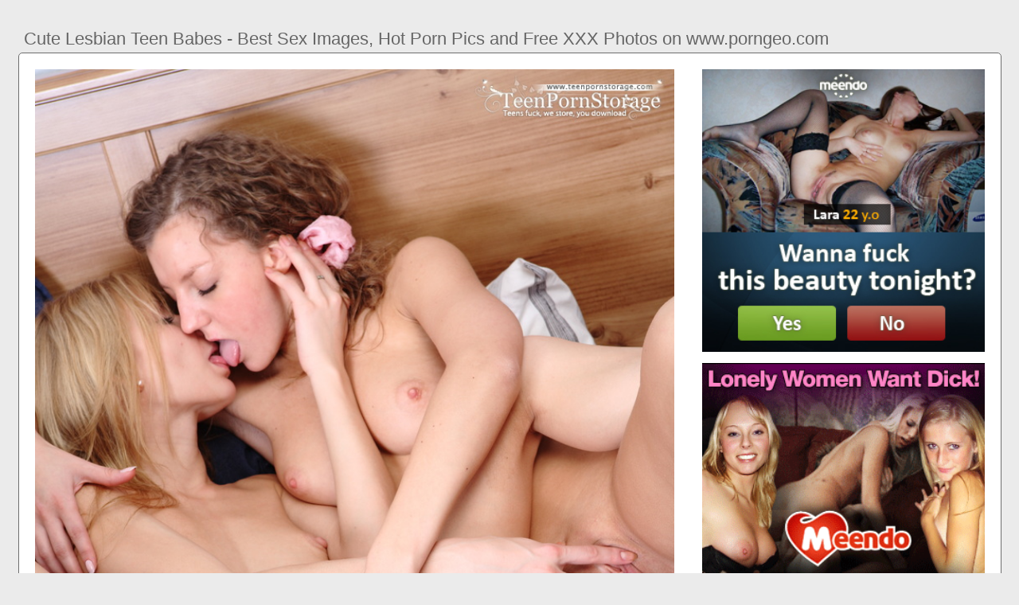

--- FILE ---
content_type: text/html; charset=UTF-8
request_url: https://www.porngeo.com/cute-lesbian-teen-babes
body_size: 5588
content:
<!DOCTYPE html PUBLIC "-//W3C//DTD HTML 4.01//EN" "http://www.w3.org/TR/html4/strict.dtd"><html><head><title>Cute Lesbian Teen Babes - Best Sex Images, Hot Porn Pics and Free XXX Photos on www.porngeo.com</title><meta http-equiv="Content-Type" content="text/html; charset=utf-8"><meta name="viewport" content="width=device-width, initial-scale=1"><script type="text/javascript" src="https://ajax.googleapis.com/ajax/libs/jquery/3.5.1/jquery.min.js"></script><script src="js/jquery.lazyload.min.js"></script><style>body,div,h1,li,ul{margin:0;padding:0}img{border:0;vertical-align:bottom}ul{font-size:13px;line-height:20px;padding:0 10px;list-style:none}h1{font-size:100%;font-weight:400;float:left;color:#666;padding:0 2px;font-size:22px;line-height:25px}q:after,q:before{content:''}a *{cursor:pointer}html{height:100%;background:#ebebeb}body{font-size:12px;line-height:14px;font-family:Arial,Helvetica,sans-serif;min-height:100%;min-width:320px;position:relative;color:#999;-webkit-text-size-adjust:none;-ms-text-size-adjust:none}a{color:#3f51b5;text-decoration:none;cursor:pointer}a:hover{color:#eb0000}p{margin:10px}.ais78{border:1px solid #6d6d6d;border-radius:5px;margin:10px;padding:10px;text-align:center;background:#a5a5a5;font-size:22px;line-height:35px}.smf41{max-width:1235px;padding:0 0;margin:0 auto;overflow:hidden;position:relative}.wvi71{font-weight: bold; font-size: 20px; color: #666}.fux81{background:#fff;border:1px solid #6d6d6d;-webkit-border-radius:5px;border-radius:5px;padding:9px;overflow:hidden}.fj80{padding:36px 5px 8px 5px}.fj80:after{content:"";display:block;clear:both}.tzi50 img{vertical-align:bottom}.rfq40{overflow:hidden;width:100%;text-align:center}.ov33{margin:-15px 0 0 -15px}.rfq40 .mbt83{float:left;display:inline;text-align:left;margin:15px 0 0 15px;width:180px;padding:5px;-webkit-border-radius:3px;border-radius:3px;background:#ebebeb}.rfq40 .mbt83 a{display:block;outline:0}.mbt83 .zok68{position:relative;background:#000;overflow:hidden}.rfq40 .zok68{width:180px;height:135px}.mbt83 .zok68 img{position: absolute;top:50%;left:50%;transform:translate(-50%,-50%);width:240px;height:auto;object-fit:cover;}.mbt83 .qu77{font-weight:700;margin:7px 2px;height:28px;overflow:hidden;display:block}.mbt83 .wv53{margin:0 5px 2px 5px;color:#666;overflow:hidden}.mbt83 .wv53:after{content:"";display:block;clear:both}.mbt83 .ns42,.mbt83 .ha85,.mbt83 .qju82{float:left}.mbt83 .cf36{float:right}.hy56{width:100%;overflow:hidden}.od53{padding:10px;-webkit-border-radius:5px;border-radius:5px;margin:-3px 0 0;background:#fff;border:1px solid #6d6d6d}.od53:after{content:"";display:block;clear:both}.od53 .jq2{overflow:hidden}.od53 .jkc28{margin:0 0 0;border:0 solid #fff;background:#fff}.od53 .dgw34{float:right;margin-left:10px;padding:10px}.zim25{border:0 solid #1f1f1f;padding:10px;color:#9b9b9b;-webkit-border-radius:3px;border-radius:3px;width:100%}.qe38{width:100%;overflow:hidden;margin:20px 0 0}.qe38 .dz74{font-weight: bold; font-size: 20px; color: #666;overflow:hidden}.qe38 .dz74 li{float:left;margin:0 2px 0 0;overflow:hidden;-webkit-border-radius:3px 3px 0 0;border-radius:3px 3px 0 0}.qe38 .dz74 a,.qe38 .dz74 span{float:left;height:27px;font-weight:700;color:#666;padding:11px 11px 0}.qe38 .dz74 a:hover{color:#fff;cursor:pointer}.qe38 .dz74 span{color:#666}.qe38 .fux81{border-radius:0 5px 5px}@media screen and (max-width:1255px){.rfq40 .mbt83{float:none;display:inline-block;vertical-align:top}.od53 .jq2{float:none;width:auto}}@media screen and (max-width:860px){.od53 .dgw34{display:none}.qe38 .dz74 li:nth-child(3){display:none}}@media screen and (max-width:785px){.wvi71{text-align:center}.fhc32{width:90%;padding:10px 0}.fj80{padding:10px 5px 8px 5px}}@media screen and (max-width:640px){.zim25,.fux81,.qe38 .fux81,.od53{padding:5px;-webkit-border-radius:0;border-radius:0}.fj80 h2{float:none;text-align:center;margin-bottom:5px}.smf41{padding:0}.od53 .jkc28{border:none}.qe38 .dz74 li:nth-child(2){display:none}}@media screen and (max-width:420px){.ov33{margin:-10px 0 0 0}.rfq40 .mbt83{margin:10px 0 0 0;width:140px}.rfq40 .zok68{width:140px;height:105px}.mbt83 .wv53{margin:0 0 2px}.zim25{border-width:2px 0 0 0}}.xn6{width:350px;height:auto;font-weight:700;font-size:13px;line-height: 1.3}.sih21{border: 1px solid #6d6d6d;border-radius: 5px;margin: 10px;padding: 10px;text-align: center;background: #ebebeb;font-size: 20px;line-height: 30px;}</style><meta name="keywords" content="cute lesbian teen babes, cute teen lesbian strapon"><meta name="description" content="Cute lesbian teen babes, cute teen lesbian strapon, big tits blonde teen lesbian"><meta name="robots" content="index, follow"></head><body><div class="smf41"><div class="hy56"><div class="fj80"><h1>Cute Lesbian Teen Babes - Best Sex Images, Hot Porn Pics and Free XXX Photos on www.porngeo.com</h1></div><div class="od53"><div class="dgw34"><div class="tzi50"><a href="/sexdating22" target="_blank"><img src="ads/8.jpeg" width="355" height="355"><br><br><img src="ads/10.gif" width="355" height="355"><br><br><img src="ads/7.gif" width="355" height="355"><br><br></a><div class="wvi71"><br><br>Recent posts<br><br></div><div class="xn6"><ul><li><a href="cute-blonde-teen-big-ass">Cute Blonde Teen Big Ass</a></li><li><a href="cute-teen-plays-herself">Cute Teen Plays Herself</a></li><li><a href="mature-teen-lesbian-strap">Mature Teen Lesbian Strap</a></li><li><a href="teen-lesbian-shower-orgy">Teen Lesbian Shower Orgy</a></li><li><a href="mom-teen-lesbian-orgasm">Mom Teen Lesbian Orgasm</a></li><li><a href="lesbian-seduce-teen-lesbian">Lesbian Seduce Teen Lesbian</a></li><li><a href="teen-lesbian-barely-legal">Teen Lesbian Barely Legal</a></li><li><a href="cute-latina-teen-first-time">Cute Latina Teen First Time</a></li><li><a href="ebony-teen-lesbian-domination">Ebony Teen Lesbian Domination</a></li><li><a href="cute-teen-girl-tickle-feet">Cute Teen Girl Tickle Feet</a></li><li><a href="milf-lesbian-seduction-teen">Milf Lesbian Seduction Teen</a></li><li><a href="teen-lesbian-foot-humiliation">Teen Lesbian Foot Humiliation</a></li><li><a href="mom-seduce-teen-lesbian">Mom Seduce Teen Lesbian</a></li><li><a href="russian-teen-lesbian-webcam">Russian Teen Lesbian Webcam</a></li><li><a href="cute-little-latina-teen">Cute Little Latina Teen</a></li><li><a href="cute-teen-boy-jerking-off">Cute Teen Boy Jerking Off</a></li><li><a href="cute-emo-teen-masturbating">Cute Emo Teen Masturbating</a></li><li><a href="lesbian-babysitter-fucks-teen">Lesbian Babysitter Fucks Teen</a></li><li><a href="cute-amateur-teen-swallow">Cute Amateur Teen Swallow</a></li><li><a href="teen-lesbian-foot-worship">Teen Lesbian Foot Worship</a></li><li><a href="cute-latina-teen-blowjob">Cute Latina Teen Blowjob</a></li><li><a href="german-mature-teen-lesbian">German Mature Teen Lesbian</a></li><li><a href="cute-asian-teen-handjob">Cute Asian Teen Handjob</a></li><li><a href="hd-teen-lesbian-face-riding">Hd Teen Lesbian Face Riding</a></li><li><a href="cute-teen-webcam-striptease">Cute Teen Webcam Striptease</a></li><li><a href="redhead-lesbian-seduces-teen">Redhead Lesbian Seduces Teen</a></li><li><a href="amateur-teen-lesbian-shower">Amateur Teen Lesbian Shower</a></li><li><a href="teen-friends-lesbian-foot">Teen Friends Lesbian Foot</a></li><li><a href="nubiles-films-teen-lesbian">Nubiles Films Teen Lesbian</a></li><li><a href="beautiful-cute-teen-squirt">Beautiful Cute Teen Squirt</a></li><li><a href="passionate-teen-lesbian-strap">Passionate Teen Lesbian Strap</a></li><li><a href="cute-teen-masturbate-orgasm">Cute Teen Masturbate Orgasm</a></li><li><a href="cute-teen-virgin-fucked">Cute Teen Virgin Fucked</a></li><li><a href="cute-teen-dildo-masturbation">Cute Teen Dildo Masturbation</a></li><li><a href="teen-girls-sleepover-lesbian">Teen Girls Sleepover Lesbian</a></li><li><a href="sexy-teen-babes-stripping">Sexy Teen Babes Stripping</a></li></ul></div></div></div><div class="jq2"><div class="jkc28"><div style="width:97%;height:0;padding-top:151%;position:relative;"><a href="/sexdating22" target="_blank"><img src="https://tubezzz.net/wp-content/uploads/2017/05/25223034-5843-tubezzz.net.jpg" class="img-responsive lazy" title="Cute Teen Lesbian Strapon" alt="Cute Teen Lesbian Strapon" width="100%" style="position:absolute;top:0;left:0;margin:10px;"></a></div><p><a href="/sexdating22" target="_blank"><img src="https://cdn.pichunter.com/258/3/2583639/2583639_5_o.jpg" class="img-responsive lazy" title="Big Tits Blonde Teen Lesbian" alt="Big Tits Blonde Teen Lesbian" width="100%"></a></p><p><a href="/sexdating22" target="_blank"><img src="https://iie8.com/cdn/i/9609f23559f866f2f24dd684779030e1/9.jpg" class="img-responsive lazy" title="Cute Teen Masturbation Feet" alt="Cute Teen Masturbation Feet" width="100%"></a></p><p><a href="/sexdating22" target="_blank"><img src="https://cdn.pichunter.com/240/4/2404693/2404693_2_o.jpg" class="img-responsive lazy" title="Teen Lesbian Lingerie Hd" alt="Teen Lesbian Lingerie Hd" width="100%"></a></p><p><a href="/sexdating22" target="_blank"><img src="https://ftopx.com/images/201306/ftop.ru_62535.jpg" class="img-responsive lazy" title="Cute Blonde Teen Strips You" alt="Cute Blonde Teen Strips You" width="100%"></a></p><p>Watch Two cute lesbian teen babes pleasing Each other on www.porngeo.com, the best hardcore porn site. www.porngeo.com is home to the widest selection of free Big Tits</p><p><a href="/sexdating22" target="_blank"><img src="https://i.pinimg.com/originals/de/3a/15/de3a15b7465fe90f91d5504d1584dba2.jpg" class="img-responsive lazy" title="Cute Teen Pinay Blowjob" alt="Cute Teen Pinay Blowjob" width="100%"></a></p><p><a href="/sexdating22" target="_blank"><img src="https://i.pinimg.com/originals/0e/96/af/0e96af8c3aac4ffff35e89376219280c.jpg" class="img-responsive lazy" title="Cute Teen Girlfriend Blowjob" alt="Cute Teen Girlfriend Blowjob" width="100%"></a></p><p>Blonde Mom Alena Croft and Teen Babe Fondle Then Twat Eat. 58% Jan 4, 2017. Pretty and Teen Lesbians Three Babes Pussy Eating Deeply. 99% Nov 9</p><p><a href="/sexdating22" target="_blank"><img src="https://i.pinimg.com/736x/be/84/d5/be84d5045079d49b43d1098a3053a58c.jpg" class="img-responsive lazy" title="Cute Redhead Lesbian Teens" alt="Cute Redhead Lesbian Teens" width="100%"></a></p><p>www.porngeo.com Two cute lesbian teen babes pleasing free.</p><p><a href="/sexdating22" target="_blank"><img src="https://i.ytimg.com/vi/9Fm0PKjAN3c/maxresdefault.jpg" class="img-responsive lazy" title="Loud Moaning Teen Lesbian" alt="Loud Moaning Teen Lesbian" width="100%"></a></p><p><a href="/sexdating22" target="_blank"><img src="https://i.pinimg.com/originals/03/e6/59/03e659c44cbbe232e23208e6c48f7102.jpg" class="img-responsive lazy" title="Cute Teen Twerking Naked" alt="Cute Teen Twerking Naked" width="100%"></a></p></div></div><div class="zim25"><div class="mbt83">www.porngeo.com young-cute-lesbian-girls videos, free. Euro Teen Erotica-Elegant Russian babes share one cock. 20 minEuro Teen Erotica - 3.2M Views -. 360p. 50% 2 votes. Two skinny teen lesbians Anjelica &amp; Cindy lesbian 50% 2 votes. Two cute brunette lesbian girls lick each other. Two lovely babes lesbian, teen </div></div></div><div class="qe38"><ul class="dz74">Related Posts</ul><div class="fux81"><div class="rfq40"><div class="ov33"><div class="mbt83"><a href="cute-teen-lesbian-strapon" title="Cute Teen Lesbian Strapon"><div class="zok68"><img class="img lazy" data-original="https://images.hqseek.com/pictures/lezcuties38/lesbian-girls-6.jpg" alt="Cute Teen Lesbian Strapon" data-cnt="5" height="135" width="180"></div><strong class="qu77">Cute Teen Lesbian Strapon</strong><div class="wv53"><div class="ha85">4 month ago</div><div class="cf36">3959</div></div></a></div><div class="mbt83"><a href="big-tits-blonde-teen-lesbian" title="Big Tits Blonde Teen Lesbian"><div class="zok68"><img class="img lazy" data-original="https://img01.rl0.ru/c749b639712f93adb19ff6db570132cf/c620x930/girlcontent.com/wp-content/uploads/2013/01/photo-Big-Tits-Blonde-Lesbian-Teen-86376609.jpg" alt="Big Tits Blonde Teen Lesbian" data-cnt="5" height="135" width="180"></div><strong class="qu77">Big Tits Blonde Teen Lesbian</strong><div class="wv53"><div class="ha85">6 month ago</div><div class="cf36">2807</div></div></a></div><div class="mbt83"><a href="cute-teen-masturbation-feet" title="Cute Teen Masturbation Feet"><div class="zok68"><img class="img lazy" data-original="https://imagecdn.clips4sale.com/accounts99/123405/clip_images/FootSensualJOE_title.png" alt="Cute Teen Masturbation Feet" data-cnt="5" height="135" width="180"></div><strong class="qu77">Cute Teen Masturbation Feet</strong><div class="wv53"><div class="ha85">10 month ago</div><div class="cf36">7887</div></div></a></div><div class="mbt83"><a href="teen-lesbian-lingerie-hd" title="Teen Lesbian Lingerie Hd"><div class="zok68"><img class="img lazy" data-original="https://pornuploaded.net/uploads/posts/2016-08/1471457964_5461.pornuploaded.net.jpg" alt="Teen Lesbian Lingerie Hd" data-cnt="5" height="135" width="180"></div><strong class="qu77">Teen Lesbian Lingerie Hd</strong><div class="wv53"><div class="ha85">4 month ago</div><div class="cf36">3651</div></div></a></div><div class="mbt83"><a href="cute-blonde-teen-strips-you" title="Cute Blonde Teen Strips You"><div class="zok68"><img class="img lazy" data-original="https://xxxbunker.com/cute_blonde_teen_strips_for_you.jpg" alt="Cute Blonde Teen Strips You" data-cnt="5" height="135" width="180"></div><strong class="qu77">Cute Blonde Teen Strips You</strong><div class="wv53"><div class="ha85">8 month ago</div><div class="cf36">4262</div></div></a></div><div class="mbt83"><a href="cute-teen-pinay-blowjob" title="Cute Teen Pinay Blowjob"><div class="zok68"><img class="img lazy" data-original="https://cdni.sleazyneasy.com/contents/videos_screenshots/2057000/2057199/preview.jpg" alt="Cute Teen Pinay Blowjob" data-cnt="5" height="135" width="180"></div><strong class="qu77">Cute Teen Pinay Blowjob</strong><div class="wv53"><div class="ha85">2 month ago</div><div class="cf36">2054</div></div></a></div><div class="mbt83"><a href="cute-teen-girlfriend-blowjob" title="Cute Teen Girlfriend Blowjob"><div class="zok68"><img class="img lazy" data-original="https://hiqqu.com/files/www.hiqqu.com-c6dd820019395b2fa25846cdea500cd1634e23e6.jpg" alt="Cute Teen Girlfriend Blowjob" data-cnt="5" height="135" width="180"></div><strong class="qu77">Cute Teen Girlfriend Blowjob</strong><div class="wv53"><div class="ha85">4 month ago</div><div class="cf36">6759</div></div></a></div><div class="mbt83"><a href="cute-redhead-lesbian-teens" title="Cute Redhead Lesbian Teens"><div class="zok68"><img class="img lazy" data-original="https://cdn.pichunter.com/326/3/3263586/3263586_13_o.jpg" alt="Cute Redhead Lesbian Teens" data-cnt="5" height="135" width="180"></div><strong class="qu77">Cute Redhead Lesbian Teens</strong><div class="wv53"><div class="ha85">6 month ago</div><div class="cf36">2023</div></div></a></div><div class="mbt83"><a href="loud-moaning-teen-lesbian" title="Loud Moaning Teen Lesbian"><div class="zok68"><img class="img lazy" data-original="https://cdn77-pic.xvideos-cdn.com/videos/thumbs169poster/da/a6/ce/daa6cecc1529bc6bcccb65ad65d8be21/daa6cecc1529bc6bcccb65ad65d8be21.20.jpg" alt="Loud Moaning Teen Lesbian" data-cnt="5" height="135" width="180"></div><strong class="qu77">Loud Moaning Teen Lesbian</strong><div class="wv53"><div class="ha85">6 month ago</div><div class="cf36">9965</div></div></a></div><div class="mbt83"><a href="cute-teen-twerking-naked" title="Cute Teen Twerking Naked"><div class="zok68"><img class="img lazy" data-original="https://thumb-lvlt.xhcdn.com/a/EUEzFc-aIwsD6ca9DxuuEw/010/437/384/amp.2.jpg" alt="Cute Teen Twerking Naked" data-cnt="5" height="135" width="180"></div><strong class="qu77">Cute Teen Twerking Naked</strong><div class="wv53"><div class="ha85">4 month ago</div><div class="cf36">7317</div></div></a></div><div class="mbt83"><a href="cute-brunette-teen-facial" title="Cute Brunette Teen Facial"><div class="zok68"><img class="img lazy" data-original="https://cumfacegenerator.com/wp-content/uploads/2019/01/unnamed.jpg" alt="Cute Brunette Teen Facial" data-cnt="5" height="135" width="180"></div><strong class="qu77">Cute Brunette Teen Facial</strong><div class="wv53"><div class="ha85">9 month ago</div><div class="cf36">7743</div></div></a></div><div class="mbt83"><a href="ebony-lesbian-seduces-teen" title="Ebony Lesbian Seduces Teen"><div class="zok68"><img class="img lazy" data-original="https://long.xxx/i2/l/0/7/9/8/f500563.jpg" alt="Ebony Lesbian Seduces Teen" data-cnt="5" height="135" width="180"></div><strong class="qu77">Ebony Lesbian Seduces Teen</strong><div class="wv53"><div class="ha85">5 month ago</div><div class="cf36">2889</div></div></a></div><div class="mbt83"><a href="cute-teen-fingering-her-ass" title="Cute Teen Fingering Her Ass"><div class="zok68"><img class="img lazy" data-original="https://clipsage.club/images/17a/25d/28538137_white-girl-teasing-her-ass-with-fingers-and-toy-5.jpg" alt="Cute Teen Fingering Her Ass" data-cnt="5" height="135" width="180"></div><strong class="qu77">Cute Teen Fingering Her Ass</strong><div class="wv53"><div class="ha85">10 month ago</div><div class="cf36">7851</div></div></a></div><div class="mbt83"><a href="milf-seduced-teen-lesbian" title="Milf Seduced Teen Lesbian"><div class="zok68"><img class="img lazy" data-original="https://xxxbunker.com/hot_milf_seduce_teen_lesbian.jpg" alt="Milf Seduced Teen Lesbian" data-cnt="5" height="135" width="180"></div><strong class="qu77">Milf Seduced Teen Lesbian</strong><div class="wv53"><div class="ha85">10 month ago</div><div class="cf36">1269</div></div></a></div><div class="mbt83"><a href="teen-lesbian-strapon-porn" title="Teen Lesbian Strapon Porn"><div class="zok68"><img class="img lazy" data-original="https://lh4.googleusercontent.com/proxy/N1_G_PVT0O6E3cmYeI7UVffajpdxB4ju2-vtjspSxAIH2CX6aGtYAVQs3AAAiStYrj35CZ5JjuznVBjqVufimxhxKRA2p2uUFhnI=s0-d" alt="Teen Lesbian Strapon Porn" data-cnt="5" height="135" width="180"></div><strong class="qu77">Teen Lesbian Strapon Porn</strong><div class="wv53"><div class="ha85">4 month ago</div><div class="cf36">5446</div></div></a></div><div class="mbt83"><a href="japanese-lesbian-teen-mother" title="Japanese Lesbian Teen Mother"><div class="zok68"><img class="img lazy" data-original="https://www.lesbiansexjapan.com/wp-content/uploads/2015/09/lesmys021.jpg" alt="Japanese Lesbian Teen Mother" data-cnt="5" height="135" width="180"></div><strong class="qu77">Japanese Lesbian Teen Mother</strong><div class="wv53"><div class="ha85">10 month ago</div><div class="cf36">7240</div></div></a></div><div class="mbt83"><a href="teen-lesbian-strapon-homemade" title="Teen Lesbian Strapon Homemade"><div class="zok68"><img class="img lazy" data-original="https://thumb-lvlt.xhcdn.com/a/BbAi2DXSry_tcychrMzrIA/009/941/502/2000x2000.5.jpg" alt="Teen Lesbian Strapon Homemade" data-cnt="5" height="135" width="180"></div><strong class="qu77">Teen Lesbian Strapon Homemade</strong><div class="wv53"><div class="ha85">11 month ago</div><div class="cf36">8054</div></div></a></div><div class="mbt83"><a href="cute-teen-solo-fingering" title="Cute Teen Solo Fingering"><div class="zok68"><img class="img lazy" data-original="https://www.tube18.sex/contents/videos_screenshots/2000/2437/preview.mp4.jpg" alt="Cute Teen Solo Fingering" data-cnt="5" height="135" width="180"></div><strong class="qu77">Cute Teen Solo Fingering</strong><div class="wv53"><div class="ha85">1 month ago</div><div class="cf36">1448</div></div></a></div><div class="mbt83"><a href="cute-teen-gives-blowjob" title="Cute Teen Gives Blowjob"><div class="zok68"><img class="img lazy" data-original="https://cdn77-pic.xvideos-cdn.com/videos/thumbs169poster/80/85/85/80858574c6b3cec5bc9586a8c9add958/80858574c6b3cec5bc9586a8c9add958.15.jpg" alt="Cute Teen Gives Blowjob" data-cnt="5" height="135" width="180"></div><strong class="qu77">Cute Teen Gives Blowjob</strong><div class="wv53"><div class="ha85">9 month ago</div><div class="cf36">9310</div></div></a></div><div class="mbt83"><a href="amateur-teen-lesbian-party" title="Amateur Teen Lesbian Party"><div class="zok68"><img class="img lazy" data-original="https://cdn.pichunter.com/326/3/3263172/3263172_1_o.jpg" alt="Amateur Teen Lesbian Party" data-cnt="5" height="135" width="180"></div><strong class="qu77">Amateur Teen Lesbian Party</strong><div class="wv53"><div class="ha85">6 month ago</div><div class="cf36">5829</div></div></a></div><div class="mbt83"><a href="teen-lesbian-shower-strapon" title="Teen Lesbian Shower Strapon"><div class="zok68"><img class="img lazy" data-original="https://fi1-ph.ypncdn.com/videos/201908/21/243138421/original/13(m=eaAaaEPbaaaa)(mh=74HWqw8CLah-Yzy9).jpg" alt="Teen Lesbian Shower Strapon" data-cnt="5" height="135" width="180"></div><strong class="qu77">Teen Lesbian Shower Strapon</strong><div class="wv53"><div class="ha85">1 month ago</div><div class="cf36">4631</div></div></a></div><div class="mbt83"><a href="mature-teaches-teen-lesbian" title="Mature Teaches Teen Lesbian"><div class="zok68"><img class="img lazy" data-original="https://cdn.pichunter.com/311/9/3119370/3119370_5_o.jpg" alt="Mature Teaches Teen Lesbian" data-cnt="5" height="135" width="180"></div><strong class="qu77">Mature Teaches Teen Lesbian</strong><div class="wv53"><div class="ha85">10 month ago</div><div class="cf36">3965</div></div></a></div><div class="mbt83"><a href="dani-daniels-lesbian-teen" title="Dani Daniels Lesbian Teen"><div class="zok68"><img class="img lazy" data-original="https://cdn.pichunter.com/323/4/3234514/3234514_2_o.jpg" alt="Dani Daniels Lesbian Teen" data-cnt="5" height="135" width="180"></div><strong class="qu77">Dani Daniels Lesbian Teen</strong><div class="wv53"><div class="ha85">2 month ago</div><div class="cf36">5559</div></div></a></div><div class="mbt83"><a href="cute-teen-amateur-facial" title="Cute Teen Amateur Facial"><div class="zok68"><img class="img lazy" data-original="https://tb.sb-cd.com/t/2236178/2/2/w:500/t6-enh/amateur-cute-teen-get-facial.jpg" alt="Cute Teen Amateur Facial" data-cnt="5" height="135" width="180"></div><strong class="qu77">Cute Teen Amateur Facial</strong><div class="wv53"><div class="ha85">2 month ago</div><div class="cf36">8927</div></div></a></div></div></div></div></div></div><br><br><br>2023 <a href="https://www.porngeo.com">www.porngeo.com</a><script type="text/javascript">$(function() {$("img.lazy").lazyload({threshold : 300});});</script><script defer src="https://static.cloudflareinsights.com/beacon.min.js/vcd15cbe7772f49c399c6a5babf22c1241717689176015" integrity="sha512-ZpsOmlRQV6y907TI0dKBHq9Md29nnaEIPlkf84rnaERnq6zvWvPUqr2ft8M1aS28oN72PdrCzSjY4U6VaAw1EQ==" data-cf-beacon='{"version":"2024.11.0","token":"bcb1311b945c464c88341ad09f537ec8","r":1,"server_timing":{"name":{"cfCacheStatus":true,"cfEdge":true,"cfExtPri":true,"cfL4":true,"cfOrigin":true,"cfSpeedBrain":true},"location_startswith":null}}' crossorigin="anonymous"></script>
</body></html>
